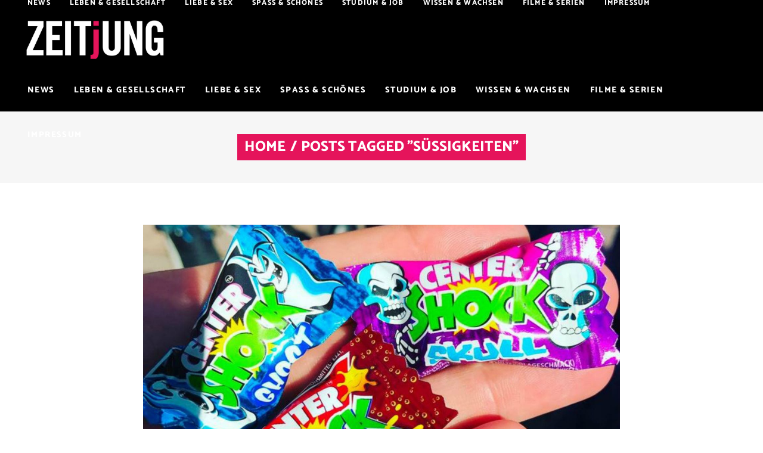

--- FILE ---
content_type: text/css
request_url: https://www.zeitjung.de/wp-content/themes/zeitjung-child/style.css?ver=6.2.8
body_size: 2672
content:
/*
 Theme Name:   Zeitjung Child
 Description:  Das Child Theme von Zeitjung.
 Author:       Andreas Stefani
 Author URI:   http://www.zeitjung.de
 Template:     zeitjung
 Version:      1.2
 Text Domain:  zeitjung-child
*/

/*
 * META
 */

/* Visible view count */
.mkdf-views-holder {
	visibility: hidden;
}

/*
 * GENERAL
 */
 
h1 a:hover, h2 a:hover, h3 a:hover, h4 a:hover, h5 a:hover, h6 a:hover {
	color: #E5145B;
}

/* Limit content width on archive page from 1100px to 800px so the halfpage ad has enough space */
@media only screen and (min-width: 1024px) {
	.w-800 {
		width: 800px
	}
}

/* Define Zeitjung colour */
.pink {
	color: #E5145B;
}

.page-link-number { /* this is the default "current" state */
    background: #E5145B;
		width: 150px;
		font-family: Catamaran,sans-serif;
    display: inline-block;
		color: #FFFFFF;
		font-size: 30px;
    margin: 4px;
    padding: 4px 6px;
		text-align: center;
	font-weight: bold;
	
}
.mkdf-single-links-pages-inner{
	 text-align: center;
}

/* Set correct Zeitjung colour */
.mkdf-btn.mkdf-btn-solid.mkdf-btn-direction-animation .mkdf-btn-background,
.mkdf-post-single-image-below-title .mkdf-post-info-category,
.mkdf-news-holder .mkdf-ni-info>div.mkdf-post-info-category,
.mkdf-blog-holder article .mkdf-tags-holder .mkdf-tags a:hover,
.mkdf-title-holder.mkdf-breadcrumbs-type .mkdf-breadcrumbs,
.mkdf-title-holder.mkdf-centered-type .mkdf-page-title,
.mkdf-related-posts-holder .mkdf-related-post .mkdf-post-info-category,
.mkdf-post-info-category {
	background-color: #E5145B!important;
}

/*
 * BREADCRUMBS
 */
.mkdf-title-holder.mkdf-breadcrumbs-type .mkdf-breadcrumbs,
.mkdf-title-holder.mkdf-centered-type .mkdf-page-title{
	color: #fff!important;
}

/* Posts overview hover link */
.mkdf-title-holder .mkdf-title-wrapper .mkdf-breadcrumbs a:hover {
	color: #000!important;
}

/*
 * HEADER
 */

/* Introduce little space between logo and top */
.mkdf-page-header .mkdf-logo-area {
	padding-top: 15px;
}

/* Position logo in line with first menue entry */
.mkdf-page-header .mkdf-logo-area .mkdf-vertical-align-containers {
	padding: 0 40px;
}
 
 /* Remove unnecessary margin between menue items */
.mkdf-main-menu>ul>li>a {
	margin-right: 0px;
}

/* Logo height in normal header */
.mkdf-page-header .mkdf-logo-area .mkdf-logo-wrapper a {
	height: 70px!important;
}

/* Logo padding top in sticky header */
.mkdf-page-header .mkdf-sticky-header .mkdf-logo-wrapper {
	
}

/* Logo height in sticky header */
.mkdf-page-header .mkdf-sticky-header .mkdf-logo-wrapper a {
	height: 38px!important;
}

/* Mobile menu item hover colour */
.mkdf-mobile-header .mkdf-mobile-nav ul li a:hover,
.mkdf-mobile-header .mkdf-mobile-nav ul li h6:hover {
	color: #E5145B;
}

/*
 *  HOME PAGE
 */

/* Social share button background colour */
.mkdf-social-share-holder.mkdf-dropdown .mkdf-social-share-dropdown-opener svg .st0 {
	fill: #E5145B;
}
.mkdf-social-share-holder.mkdf-dropdown .mkdf-social-share-dropdown-opener svg .st1 {
	fill: #a01338;
}

/* Hot trending button to the right */
.mkdf-post-info-hot-trending {
	right: 0px;
	top: 50px;
}

/*
 * SINGLE ARTICLE
 */
 
/* Blockquote background */
blockquote::before {
	content: "";
	background-image: url(https://zeitjung.objects.frb.io/app/uploads/2020/04/20154348/zeitjung_komma.jpg);
	background-size: 100% 100%;
	display: inline-block;
	height: 195px;
	width: 195px;
	top: 0px;
}

/*
 * READING TIME
 */

/* Set styles for reading time label */
.mkdf-post-info-readingtime {
	text-transform: uppercase;
	font-family: Catamaran,sans-serif;
    font-weight: 700;
	line-height: 1.85em!important;
	-webkit-box-sizing: border-box;
	box-sizing: border-box;
	padding: 0 12px 0 11px;
	margin-right: 3px;
	-webkit-transition: all .2s ease;
	-o-transition: all .2s ease;
	transition: all .2s ease;
	background-color: #000;
}
.reading-time-info {
	color: #fff;
    font-size: 12px;
}

/* 
 * TOP FOOTER 
 */

/* Column 1 : Zeitjung Logo, Text, Follow us */
#custom_html-3 {
	margin-bottom: 10px;
}
#text-2 {
	margin-bottom: 10px;
}
#text-3 {
	display: inline-block;
}

/* Column 2 : Trending Posts */
footer .mkdf-blog-list-widget .mkdf-post-title a:hover {
	color: #E5145B!important;
}

/* Column 3 : Tag Cloud */
footer .widget .tagcloud a {
	font-size: 12px!important;
	line-height: 20px;
	padding: 2px 6px 0;
}
footer .widget .tagcloud a:hover {
	background-color: #E5145B;
}

/*
 * BOTTOM FOOTER
 */
 
 /* Hover link colour */
footer .mkdf-footer-bottom-holder .widget.widget_nav_menu ul li a:hover {
	color: #E5145B;
}

/*
 * COOKIE BANNER
 */
 
/* Cookie Consent Button */
.zj-button {
	padding: 2px 10px;
	color: #000;
	background-color: #fff;
	font-family: Catamaran,sans-serif;
	font-size: 12px;
	font-weight: 700;
	line-height: 20px;
	display: inline-block;
	text-decoration: none;
	letter-spacing: .1em;
	text-transform: uppercase;
	outline: none;
}
.zj-button:hover {
	background-color: #E5145B;
	color: #fff;
	transition: all .2s ease;
}

/*
 * GOOGLE AD CONTAINER
 */

/* Horizontally centered iframes for Ads */
div[id^="div-gpt-ad"]{
	margin: auto;
}
div[id^="google_ads_iframe"] {
	width: 100%!important;
}
div[id^="google_ads_iframe"] > iframe {
	display: block;
	margin: auto;
}
 
/* HOME : 300x250 Billboard Ad */
#div-gpt-ad-1594068891012-0 {
	margin: auto;
	margin-top: 10px;
	background-color: transparent;
}

/* HOME : 300x600 Halfpage Ad */
#div-gpt-ad-1594068931742-0 {
	background-color: transparent;
}
#homeHalfpageAd .vc_column-inner {
	padding-left: 0;
}

/* CATEGORY : 970x250 Billboard Ad */
#div-gpt-ad-1594068795749-0 {
	background-color: transparent;
	margin-left: -85px;
	margin-bottom: 50px;
}

/* CATEGORY : 300x600 Halfpage Ad (Desktop) */
#div-gpt-ad-1594068845462-0 {
	position: absolute;
	background-color: transparent;
	z-index: 999;
	left: calc(75vw + 50px);
	top: 70px;
	display: none;
}

/* CATEGORY : 300x600 Halfpage Ad (Mobile) */
#div-gpt-ad-1594069074150-0 {
	background-color: transparent;
	margin-bottom: 50px;
	display: none;
}

/* ARTICLE : 300x600 Dynamic Sitebar */
#div-gpt-ad-1594068760071-0 {
	background-color: transparent;
}

/* ARTICLE : 970x250 Billboard Ad */
#div-gpt-ad-1594068699885-0 {
	background-color: transparent;
	margin-bottom: 30px;
	margin-left: -125px;
	transform:scale(0.7);
}

/* MOBILE */
@media only screen and (max-width: 480px) {
	/* HOME : 300x250 Billboard Ad -> Mobile Medium Rectangle*/
	#div-gpt-ad-1594069136383-0 {
		width: 300px!important;
	}
	
	/* HOME : 300x600 Halfpage Ad */
	#div-gpt-ad-1597669403593-0 {
		margin:auto;
	}
	#homeHalfpageAd {
		height: 600px;
		margin-bottom: 10px;
	}
	#homeHalfpageAd .vc_column-inner {
		padding-left: 15px;
	}

	/* CATEGORY : 970x250 Billboard Ad -> Hide */
	#div-gpt-ad-1594068795749-0 {
		display: none;
	}
	
	/* CATEGORY : 970x250 Billboard Ad -> Show */
	#div-gpt-ad-1594069074150-0 {
		display: block;
	}

	/* ARTICLE : 300x250 Billboard Ad -> Mobile Medium Rectangle */
	#div-gpt-ad-1594068699885-0 {
		width: 300px!important;
		margin-left: 0;
	}
	/* ARTICLE : 320x50 -> Below Article */
	#div-gpt-ad-1607546761468-0 {
		width: 320px!important;
		margin-left: -10px;
		transform:scale(0.9);
	}

	/* ARTICLE SIDEBAR*/
	#div-gpt-ad-1594069000452-0{
		width: 300px!important;
		height: 600px!important;
		padding: 200px;
		margin-top: -350px;
		margin-bottom: -250px;
		transform:scale(0.8);
	}
}

@media only screen and (min-width: 1500px) {
	/* CATEGORY : 300x600 Halfpage Ad */
	#div-gpt-ad-1594068845462-0 {
		display: block;
	}
}
